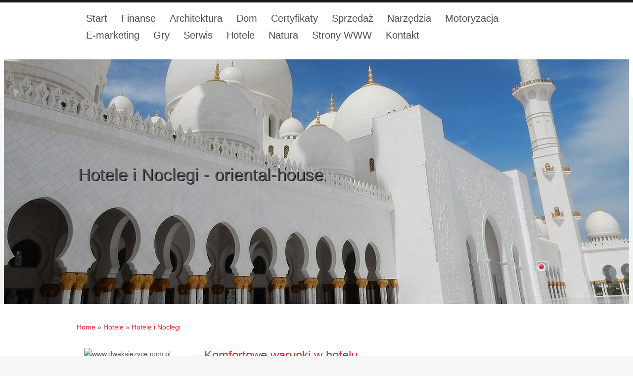

--- FILE ---
content_type: text/html; charset=utf8
request_url: http://www.oriental-house.pl/11/hotele/60/hotele-i-noclegi
body_size: 65474
content:
<!DOCTYPE html>
<html lang="en">
<head>
    <base href="http://www.oriental-house.pl">
    <meta name="google-site-verification" content="">
    <title>Hotele i Noclegi - oriental-house</title>
    <meta name="description" content="">
    <meta charset="utf-8">
	<meta name="viewport" content="width=device-width, initial-scale=1, maximum-scale=1">
    <meta http-equiv="X-UA-Compatible" content="IE=edge">
    <link rel="stylesheet" href="css/bootstrap.min.css">
    <link rel="stylesheet" href="css/reset.css" type="text/css" media="screen">
    <link rel="stylesheet" href="css/style.css" type="text/css" media="screen">  
	<link rel="stylesheet" href="css/zerogrid.css" type="text/css" media="all">
	<link rel="stylesheet" href="css/responsive.css" type="text/css" media="all">
    <link rel="stylesheet" href="css/custom.css">
    <script type="text/javascript" src="js/jquery-2.1.3.min.js"></script>       
    <script type="text/javascript" src="js/bootstrap.min.js"></script>    
    <script type="text/javascript" src="js/jquery.easing.1.3.js"></script>
	<script type="text/javascript" src="js/tms-0.3.js"></script>
	<script type="text/javascript" src="js/tms_presets.js"></script>
    <script type="text/javascript" src="js/easyTooltip.js"></script> 
    <script type="text/javascript" src="js/script.js"></script>
	<script type="text/javascript" src="js/css3-mediaqueries.js"></script>
	<!--[if lt IE 7]>
    <div style=' clear: both; text-align:center; position: relative;'>
        <a href="http://windows.microsoft.com/en-US/internet-explorer/products/ie/home?ocid=ie6_countdown_bannercode">
        	<img src="http://storage.ie6countdown.com/assets/100/images/banners/warning_bar_0000_us.jpg" border="0" height="42" width="820" alt="You are using an outdated browser. For a faster, safer browsing experience, upgrade for free today." />
        </a>
    </div>
	<![endif]-->
    <!--[if lt IE 9]>
   		<script type="text/javascript" src="js/html5.js"></script>
        <link rel="stylesheet" href="css/ie.css" type="text/css" media="screen">
	<![endif]-->
</head>
<body id="page1">
	<!--==============================header=================================-->
    <header>
    	<div class="main zerogrid">
        	<div class="prev-indent-bot2">
                <h1 class="logo">Hotele i Noclegi - oriental-house</h1>
                <nav class="navbar navbar-default">
                    <div class="navbar-header">
                        <button type="button" class="navbar-toggle" data-toggle="collapse" data-target="#bs-example-navbar-collapse-2">
                            <span class="sr-only">Rozwiń nawigację</span>
                            <span class="icon-bar"></span>
                            <span class="icon-bar"></span>
                            <span class="icon-bar"></span>
                        </button>  
                    </div>
                    <ul class="menu">
                        <li class="first"><a href="/"><span>Start</span></a></li><li class="dropdown item1"><a href="/1/finanse" title="Finanse"><span>Finanse</span></a><ul><li><a href="/1/finanse/1/biura-rachunkowe" title="Biura Rachunkowe"><span>Biura Rachunkowe</span></a></li><li><a href="/1/finanse/2/doradztwo" title="Doradztwo"><span>Doradztwo</span></a></li><li><a href="/1/finanse/3/drukarnie" title="Drukarnie"><span>Drukarnie</span></a></li><li><a href="/1/finanse/4/handel" title="Handel"><span>Handel</span></a></li><li><a href="/1/finanse/5/hurtownie" title="Hurtownie"><span>Hurtownie</span></a></li><li><a href="/1/finanse/6/kredyty-leasing" title="Kredyty, Leasing"><span>Kredyty, Leasing</span></a></li><li><a href="/1/finanse/10/ekologia" title="Ekologia"><span>Ekologia</span></a></li><li><a href="/1/finanse/72/banki-przelewy-waluty-kantory" title="Banki, Przelewy, Waluty, Kantory"><span>Banki, Przelewy, Waluty, Kantory</span></a></li></ul></li><li class="dropdown item2"><a href="/2/architektura" title="Architektura"><span>Architektura</span></a><ul><li><a href="/2/architektura/11/projektowanie" title="Projektowanie"><span>Projektowanie</span></a></li><li><a href="/2/architektura/12/remonty-elektryk-hydraulik" title="Remonty, Elektryk, Hydraulik"><span>Remonty, Elektryk, Hydraulik</span></a></li><li><a href="/2/architektura/13/materialy-budowlane" title="Materiały Budowlane"><span>Materiały Budowlane</span></a></li></ul></li><li class="dropdown item3"><a href="/3/dom" title="Dom"><span>Dom</span></a><ul><li><a href="/3/dom/14/drzwi-i-okna" title="Drzwi i Okna"><span>Drzwi i Okna</span></a></li><li><a href="/3/dom/15/klimatyzacja-i-wentylacja" title="Klimatyzacja i Wentylacja"><span>Klimatyzacja i Wentylacja</span></a></li><li><a href="/3/dom/16/nieruchomosci-dzialki" title="Nieruchomości, Działki"><span>Nieruchomości, Działki</span></a></li><li><a href="/3/dom/17/domy-mieszkania" title="Domy, Mieszkania"><span>Domy, Mieszkania</span></a></li></ul></li><li class="dropdown item4"><a href="/4/certyfikaty" title="Certyfikaty"><span>Certyfikaty</span></a><ul><li><a href="/4/certyfikaty/18/placowki-edukacyjne" title="Placówki Edukacyjne"><span>Placówki Edukacyjne</span></a></li><li><a href="/4/certyfikaty/19/kursy-jezykowe" title="Kursy Językowe"><span>Kursy Językowe</span></a></li><li><a href="/4/certyfikaty/21/kursy-i-szkolenia" title="Kursy i Szkolenia"><span>Kursy i Szkolenia</span></a></li><li><a href="/4/certyfikaty/22/tlumaczenia" title="Tłumaczenia"><span>Tłumaczenia</span></a></li></ul></li><li class="dropdown item5"><a href="/5/sprzedaz" title="Sprzedaż"><span>Sprzedaż</span></a><ul><li><a href="/5/sprzedaz/24/bizuteria" title="Biżuteria"><span>Biżuteria</span></a></li><li><a href="/5/sprzedaz/25/dla-dzieci" title="Dla Dzieci"><span>Dla Dzieci</span></a></li><li><a href="/5/sprzedaz/26/meble" title="Meble"><span>Meble</span></a></li><li><a href="/5/sprzedaz/27/wyposazenie-wnetrz" title="Wyposażenie Wnętrz"><span>Wyposażenie Wnętrz</span></a></li><li><a href="/5/sprzedaz/28/wyposazenie-lazienki" title="Wyposażenie Łazienki"><span>Wyposażenie Łazienki</span></a></li><li><a href="/5/sprzedaz/29/odziez" title="Odzież"><span>Odzież</span></a></li><li><a href="/5/sprzedaz/30/sport" title="Sport"><span>Sport</span></a></li><li><a href="/5/sprzedaz/31/elektronika-rtv-agd" title="Elektronika, RTV, AGD"><span>Elektronika, RTV, AGD</span></a></li><li><a href="/5/sprzedaz/32/art-dla-zwierzat" title="Art. Dla Zwierząt"><span>Art. Dla Zwierząt</span></a></li><li><a href="/5/sprzedaz/33/ogrod-rosliny" title="Ogród, Rośliny"><span>Ogród, Rośliny</span></a></li><li><a href="/5/sprzedaz/34/chemia" title="Chemia"><span>Chemia</span></a></li><li><a href="/5/sprzedaz/35/art-spozywcze" title="Art. Spożywcze"><span>Art. Spożywcze</span></a></li><li><a href="/5/sprzedaz/36/materialy-eksploatacyjne" title="Materiały Eksploatacyjne"><span>Materiały Eksploatacyjne</span></a></li><li><a href="/5/sprzedaz/71/inne-sklepy" title="Inne Sklepy"><span>Inne Sklepy</span></a></li></ul></li><li class="dropdown item6"><a href="/6/narzedzia" title="Narzędzia"><span>Narzędzia</span></a><ul><li><a href="/6/narzedzia/37/maszyny" title="Maszyny"><span>Maszyny</span></a></li><li><a href="/6/narzedzia/38/narzedzia" title="Narzędzia"><span>Narzędzia</span></a></li><li><a href="/6/narzedzia/39/przemysl-metalowy" title="Przemysł Metalowy"><span>Przemysł Metalowy</span></a></li></ul></li><li class="dropdown item7"><a href="/7/motoryzacja" title="Motoryzacja"><span>Motoryzacja</span></a><ul><li><a href="/7/motoryzacja/40/transport" title="Transport"><span>Transport</span></a></li><li><a href="/7/motoryzacja/41/czesci-samochodowe" title="Części Samochodowe"><span>Części Samochodowe</span></a></li><li><a href="/7/motoryzacja/42/wynajem" title="Wynajem"><span>Wynajem</span></a></li><li><a href="/7/motoryzacja/43/uslugi-motoryzacyjne" title="Usługi Motoryzacyjne"><span>Usługi Motoryzacyjne</span></a></li><li><a href="/7/motoryzacja/44/salony-komisy" title="Salony, Komisy"><span>Salony, Komisy</span></a></li></ul></li><li class="dropdown item8"><a href="/8/e-marketing" title="E-marketing"><span>E-marketing</span></a><ul><li><a href="/8/e-marketing/45/agencje-reklamowe" title="Agencje Reklamowe"><span>Agencje Reklamowe</span></a></li><li><a href="/8/e-marketing/46/materialy-reklamowe" title="Materiały Reklamowe"><span>Materiały Reklamowe</span></a></li><li><a href="/8/e-marketing/47/inne-agencje" title="Inne Agencje"><span>Inne Agencje</span></a></li></ul></li><li class="dropdown item9"><a href="/9/gry" title="Gry"><span>Gry</span></a><ul><li><a href="/9/gry/48/imprezy-integracyjne" title="Imprezy Integracyjne"><span>Imprezy Integracyjne</span></a></li><li><a href="/9/gry/49/hobby" title="Hobby"><span>Hobby</span></a></li><li><a href="/9/gry/50/zajecia-sportowe-i-rekreacyjne" title="Zajęcia Sportowe i Rekreacyjne"><span>Zajęcia Sportowe i Rekreacyjne</span></a></li></ul></li><li class="dropdown item10"><a href="/10/serwis" title="Serwis"><span>Serwis</span></a><ul><li><a href="/10/serwis/51/informatyczne" title="Informatyczne"><span>Informatyczne</span></a></li><li><a href="/10/serwis/52/restauracje-catering" title="Restauracje, Catering"><span>Restauracje, Catering</span></a></li><li><a href="/10/serwis/53/fotografia" title="Fotografia"><span>Fotografia</span></a></li><li><a href="/10/serwis/54/adwokaci-porady-prawne" title="Adwokaci, Porady Prawne"><span>Adwokaci, Porady Prawne</span></a></li><li><a href="/10/serwis/55/slub-i-wesele" title="Ślub i Wesele"><span>Ślub i Wesele</span></a></li><li><a href="/10/serwis/56/weterynaryjne-hodowla-zwierzat" title="Weterynaryjne, Hodowla Zwierząt"><span>Weterynaryjne, Hodowla Zwierząt</span></a></li><li><a href="/10/serwis/57/sprzatanie-porzadkowanie" title="Sprzątanie, Porządkowanie"><span>Sprzątanie, Porządkowanie</span></a></li><li><a href="/10/serwis/58/serwis" title="Serwis"><span>Serwis</span></a></li><li><a href="/10/serwis/59/opieka" title="Opieka"><span>Opieka</span></a></li><li><a href="/10/serwis/70/inne-uslugi" title="Inne Usługi"><span>Inne Usługi</span></a></li><li><a href="/10/serwis/73/kurier-przesylki" title="Kurier, Przesyłki"><span>Kurier, Przesyłki</span></a></li></ul></li><li class="dropdown item11"><a href="/11/hotele" title="Hotele"><span>Hotele</span></a><ul><li><a href="/11/hotele/60/hotele-i-noclegi" title="Hotele i Noclegi"><span>Hotele i Noclegi</span></a></li><li><a href="/11/hotele/61/podroze" title="Podróże"><span>Podróże</span></a></li><li><a href="/11/hotele/62/wypoczynek" title="Wypoczynek"><span>Wypoczynek</span></a></li></ul></li><li class="dropdown item12"><a href="/12/natura" title="Natura"><span>Natura</span></a><ul><li><a href="/12/natura/63/dietetyka-odchudzanie" title="Dietetyka, Odchudzanie"><span>Dietetyka, Odchudzanie</span></a></li><li><a href="/12/natura/64/kosmetyki" title="Kosmetyki"><span>Kosmetyki</span></a></li><li><a href="/12/natura/65/leczenie" title="Leczenie"><span>Leczenie</span></a></li><li><a href="/12/natura/66/salony-kosmetyczne" title="Salony Kosmetyczne"><span>Salony Kosmetyczne</span></a></li><li><a href="/12/natura/67/sprzet-medyczny" title="Sprzęt Medyczny"><span>Sprzęt Medyczny</span></a></li></ul></li><li class="dropdown item13"><a href="/14/strony-www" title="Strony WWW"><span>Strony WWW</span></a><ul><li><a href="/14/strony-www/68/oprogramowanie" title="Oprogramowanie"><span>Oprogramowanie</span></a></li></ul></li><li><a href="/0/kontakt">Kontakt</a></li>
                    </ul>
                </nav>
                <div class="clear"></div>
            </div>
        </div>
        <div class="slider-wrapper">
        	<div class="slider">
            	<ul class="items">
                	<li>
                    	<img src="images/slider-img1.jpg" alt="">
                        <div class="banner">
                            <h1>Hotele i Noclegi - oriental-house</h1>
                        </div>
                    </li>
                </ul>
            </div>
        </div>
    </header>
    
	<!--==============================content================================-->
    <section id="content">
        <div class="main zerogrid">
            <div class="row">
                <article class="col-full">
                    <div class="wrap-col">
                        <div id="breadcrumb"><a href="/">Home</a> &raquo; <a href="/11/hotele">Hotele</a> &raquo; <a href="/11/hotele/60/hotele-i-noclegi">Hotele i Noclegi</a></div>
                    </div>
                </article>
                <article class="col-full">
    <div class="wrap-col">
        <div class="articleList">
            <div class="col-xs-12 col-ms-3 col-sm-3 col-md-3 col-lg-3 image">
                <img class="img-thubnail" src="img_www/dwaksiezyce_com_pl.jpg" alt="www.dwaksiezyce.com.pl" />
                <div class="hr20"></div>
            </div>
            <div class="col-xs-12 col-ms-9 col-sm-9 col-md-9 col-lg-9 content">
                <div class="title"><h2><a href="http://www.oriental-house.pl/11/hotele/60/hotele-i-noclegi/811508/komfortowe-warunki-w-hotelu" title="Komfortowe warunki w hotelu">Komfortowe warunki w hotelu</a></h2></div>
                <div class="info">
                    <span>Dodane: 2021-01-21</span>
                    <span>::</span>
                    <span>Kategoria: Hotele / Hotele i Noclegi</span>
                </div>
                <div class="text">Nasz hotel posiada salę bankietową i restaurację, co jest idealnym rozwiązaniem na średniej wielkości wesele. Kazimierz Dolny, gdzie prowadzimy naszą działalność, to atrakcyjny rynek zarówno...</div>
                <div class="hr10"></div>
                <div class="text-right readmore">
                    
                        <a href="/11/hotele/60/hotele-i-noclegi/811508/komfortowe-warunki-w-hotelu" title="Komfortowe warunki w hotelu">Czytaj więcej &raquo;</a>
                    
                </div>
            </div>
            <div class="clr"></div>
        </div>
        <div class="hr50"></div>
    </div>
</article>


<article class="col-full">
    <div class="wrap-col">
        <div class="articleList">
            <div class="col-xs-12 col-ms-3 col-sm-3 col-md-3 col-lg-3 image">
                <img class="img-thubnail" src="img_www/none.jpg" alt="brak zdjęcia" />
                <div class="hr20"></div>
            </div>
            <div class="col-xs-12 col-ms-9 col-sm-9 col-md-9 col-lg-9 content">
                <div class="title">SPA na Kaszubach</div>
                <div class="info">
                    <span>Dodane: 2020-09-01</span>
                    <span>::</span>
                    <span>Kategoria: Hotele / Hotele i Noclegi</span>
                </div>
                <div class="text">Zapraszamy Was do tego, aby wynająć najpiękniejsze apartamenty na Kaszubach. Jeżeli ktoś szuka cichego i spokojnego miejsca, gdzie będzie mógł spędzić wolny czas oraz się...</div>
                <div class="hr10"></div>
                <div class="text-right readmore">
                    
                        <a href="/11/hotele/60/hotele-i-noclegi/768619/spa-na-kaszubach" title="SPA na Kaszubach">Czytaj więcej &raquo;</a>
                    
                </div>
            </div>
            <div class="clr"></div>
        </div>
        <div class="hr50"></div>
    </div>
</article>


<article class="col-full">
    <div class="wrap-col">
        <div class="articleList">
            <div class="col-xs-12 col-ms-3 col-sm-3 col-md-3 col-lg-3 image">
                <img class="img-thubnail" src="img_www/none.jpg" alt="brak zdjęcia" />
                <div class="hr20"></div>
            </div>
            <div class="col-xs-12 col-ms-9 col-sm-9 col-md-9 col-lg-9 content">
                <div class="title">Zatrzymajmy się we Wrocławiu</div>
                <div class="info">
                    <span>Dodane: 2020-03-10</span>
                    <span>::</span>
                    <span>Kategoria: Hotele / Hotele i Noclegi</span>
                </div>
                <div class="text">Na pewno podczas tegorocznych wakacji chcielibyśmy porządnie odpocząć i zapomnieć o wszelkim stresie i lęku. W takim razie potrzebujemy miejsce, które oferuje noclegi. Wrocław Śródmieście...</div>
                <div class="hr10"></div>
                <div class="text-right readmore">
                    
                        <a href="/11/hotele/60/hotele-i-noclegi/748990/zatrzymajmy-sie-we-wroclawiu" title="Zatrzymajmy się we Wrocławiu">Czytaj więcej &raquo;</a>
                    
                </div>
            </div>
            <div class="clr"></div>
        </div>
        <div class="hr50"></div>
    </div>
</article>


<article class="col-full">
    <div class="wrap-col">
        <div class="articleList">
            <div class="col-xs-12 col-ms-3 col-sm-3 col-md-3 col-lg-3 image">
                <img class="img-thubnail" src="img_www/aparthotelzyrardow_pl.jpg" alt="www.aparthotelzyrardow.pl" />
                <div class="hr20"></div>
            </div>
            <div class="col-xs-12 col-ms-9 col-sm-9 col-md-9 col-lg-9 content">
                <div class="title"><h2><a href="http://www.oriental-house.pl/11/hotele/60/hotele-i-noclegi/748665/najlepsza-konferencja-pod-sloncem" title="Najlepsza konferencja pod słońcem">Najlepsza konferencja pod słońcem</a></h2></div>
                <div class="info">
                    <span>Dodane: 2020-03-10</span>
                    <span>::</span>
                    <span>Kategoria: Hotele / Hotele i Noclegi</span>
                </div>
                <div class="text">Może jednak powinniśmy załatwić dla siebie te sale konferencyjne. Mazowieckie to województwo, gdzie je znajdziemy. Już od tak dawna planowaliśmy urządzenie naprawdę dobrego spotkania, podczas...</div>
                <div class="hr10"></div>
                <div class="text-right readmore">
                    
                        <a href="/11/hotele/60/hotele-i-noclegi/748665/najlepsza-konferencja-pod-sloncem" title="Najlepsza konferencja pod słońcem">Czytaj więcej &raquo;</a>
                    
                </div>
            </div>
            <div class="clr"></div>
        </div>
        <div class="hr50"></div>
    </div>
</article>


<article class="col-full">
    <div class="wrap-col">
        <div class="articleList">
            <div class="col-xs-12 col-ms-3 col-sm-3 col-md-3 col-lg-3 image">
                <img class="img-thubnail" src="img_www/sanatoriumdedal_pl.jpg" alt="sanatoriumdedal.pl" />
                <div class="hr20"></div>
            </div>
            <div class="col-xs-12 col-ms-9 col-sm-9 col-md-9 col-lg-9 content">
                <div class="title"><h2><a href="http://www.oriental-house.pl/11/hotele/60/hotele-i-noclegi/748983/wspanialy-odpoczynek-w-sanatorium" title="Wspaniały odpoczynek w sanatorium">Wspaniały odpoczynek w sanatorium</a></h2></div>
                <div class="info">
                    <span>Dodane: 2020-03-06</span>
                    <span>::</span>
                    <span>Kategoria: Hotele / Hotele i Noclegi</span>
                </div>
                <div class="text">Jeśli szukamy odpowiedniego miejsca na odpoczynek i zabiegi, to sanatorium Polańczyk będzie naprawdę strzałek w dziesiątkę. Nie znajdziemy nigdzie niczego lepszego od niego. O tym...</div>
                <div class="hr10"></div>
                <div class="text-right readmore">
                    
                        <a href="/11/hotele/60/hotele-i-noclegi/748983/wspanialy-odpoczynek-w-sanatorium" title="Wspaniały odpoczynek w sanatorium">Czytaj więcej &raquo;</a>
                    
                </div>
            </div>
            <div class="clr"></div>
        </div>
        <div class="hr50"></div>
    </div>
</article>


<article class="col-full">
    <div class="wrap-col">
        <div class="articleList">
            <div class="col-xs-12 col-ms-3 col-sm-3 col-md-3 col-lg-3 image">
                <img class="img-thubnail" src="img_www/koscierzynahotel_pl.jpg" alt="www.koscierzynahotel.pl" />
                <div class="hr20"></div>
            </div>
            <div class="col-xs-12 col-ms-9 col-sm-9 col-md-9 col-lg-9 content">
                <div class="title"><h2><a href="http://www.oriental-house.pl/11/hotele/60/hotele-i-noclegi/747828/najlepsza-restauracja-dla-kazdego" title="Najlepsza restauracja dla każdego">Najlepsza restauracja dla każdego</a></h2></div>
                <div class="info">
                    <span>Dodane: 2020-03-04</span>
                    <span>::</span>
                    <span>Kategoria: Hotele / Hotele i Noclegi</span>
                </div>
                <div class="text">Hotel, restauracja Gryf to zdecydowanie najlepsze miejsce na wypoczynek dla każdego. Oferuje wysokiej klasy pokoje z dobrym wyżywieniem i z idealnym podejściem do każdego klienta....</div>
                <div class="hr10"></div>
                <div class="text-right readmore">
                    
                        <a href="/11/hotele/60/hotele-i-noclegi/747828/najlepsza-restauracja-dla-kazdego" title="Najlepsza restauracja dla każdego">Czytaj więcej &raquo;</a>
                    
                </div>
            </div>
            <div class="clr"></div>
        </div>
        <div class="hr50"></div>
    </div>
</article>


<article class="col-full">
    <div class="wrap-col">
        <div class="articleList">
            <div class="col-xs-12 col-ms-3 col-sm-3 col-md-3 col-lg-3 image">
                <img class="img-thubnail" src="img_www/none.jpg" alt="brak zdjęcia" />
                <div class="hr20"></div>
            </div>
            <div class="col-xs-12 col-ms-9 col-sm-9 col-md-9 col-lg-9 content">
                <div class="title">Cheap hostel in Krakow</div>
                <div class="info">
                    <span>Dodane: 2019-07-29</span>
                    <span>::</span>
                    <span>Kategoria: Hotele / Hotele i Noclegi</span>
                </div>
                <div class="text">Krakow is a wonderful Polish city, visited every year by a huge number of tourists. It is difficult to be surprised because this historic city...</div>
                <div class="hr10"></div>
                <div class="text-right readmore">
                    
                        <a href="/11/hotele/60/hotele-i-noclegi/687635/cheap-hostel-in-krakow" title="Cheap hostel in Krakow">Czytaj więcej &raquo;</a>
                    
                </div>
            </div>
            <div class="clr"></div>
        </div>
        <div class="hr50"></div>
    </div>
</article>


<article class="col-full">
    <div class="wrap-col">
        <div class="articleList">
            <div class="col-xs-12 col-ms-3 col-sm-3 col-md-3 col-lg-3 image">
                <img class="img-thubnail" src="img_www/none.jpg" alt="brak zdjęcia" />
                <div class="hr20"></div>
            </div>
            <div class="col-xs-12 col-ms-9 col-sm-9 col-md-9 col-lg-9 content">
                <div class="title">Dobre ceny noclegów</div>
                <div class="info">
                    <span>Dodane: 2019-07-11</span>
                    <span>::</span>
                    <span>Kategoria: Hotele / Hotele i Noclegi</span>
                </div>
                <div class="text">Wśród nadmorskich kurortów jednym z najbardziej popularnych w Polsce jest Sopot. Tanie noclegi w sezonie są trudne do znalezienia, ale nasz obiekt jest w tym...</div>
                <div class="hr10"></div>
                <div class="text-right readmore">
                    
                        <a href="/11/hotele/60/hotele-i-noclegi/682616/dobre-ceny-noclegow" title="Dobre ceny noclegów">Czytaj więcej &raquo;</a>
                    
                </div>
            </div>
            <div class="clr"></div>
        </div>
        <div class="hr50"></div>
    </div>
</article>


<article class="col-full">
    <div class="wrap-col">
        <div class="articleList">
            <div class="col-xs-12 col-ms-3 col-sm-3 col-md-3 col-lg-3 image">
                <img class="img-thubnail" src="img_www/none.jpg" alt="brak zdjęcia" />
                <div class="hr20"></div>
            </div>
            <div class="col-xs-12 col-ms-9 col-sm-9 col-md-9 col-lg-9 content">
                <div class="title">Komfortowe noclegi w twoim mieście.</div>
                <div class="info">
                    <span>Dodane: 2019-07-10</span>
                    <span>::</span>
                    <span>Kategoria: Hotele / Hotele i Noclegi</span>
                </div>
                <div class="text">Zbliża się sezon urlopowy. To czas, kiedy nasze rejony przeżywają największe oblężenie jeśli chodzi o turystów. Polskie morze, pomimo zmiennej aury pogodowej, jak również ...</div>
                <div class="hr10"></div>
                <div class="text-right readmore">
                    
                        <a href="/11/hotele/60/hotele-i-noclegi/682599/komfortowe-noclegi-w-twoim-miescie-" title="Komfortowe noclegi w twoim mieście.">Czytaj więcej &raquo;</a>
                    
                </div>
            </div>
            <div class="clr"></div>
        </div>
        <div class="hr50"></div>
    </div>
</article>


<article class="col-full">
    <div class="wrap-col">
        <div class="articleList">
            <div class="col-xs-12 col-ms-3 col-sm-3 col-md-3 col-lg-3 image">
                <img class="img-thubnail" src="img_www/port21_com_pl.jpg" alt="port21.com.pl" />
                <div class="hr20"></div>
            </div>
            <div class="col-xs-12 col-ms-9 col-sm-9 col-md-9 col-lg-9 content">
                <div class="title"><h2><a href="http://www.oriental-house.pl/11/hotele/60/hotele-i-noclegi/673625/jaki-hotel-dla-seniora-" title="Jaki hotel dla seniora?">Jaki hotel dla seniora?</a></h2></div>
                <div class="info">
                    <span>Dodane: 2019-06-10</span>
                    <span>::</span>
                    <span>Kategoria: Hotele / Hotele i Noclegi</span>
                </div>
                <div class="text">Podróżowanie to przyjemność dla każdego - nie tylko rodzin z dziećmi czy par, ale również osób starszych. Jesień życia to znakomity moment na poznawanie świata,...</div>
                <div class="hr10"></div>
                <div class="text-right readmore">
                    
                        <a href="/11/hotele/60/hotele-i-noclegi/673625/jaki-hotel-dla-seniora-" title="Jaki hotel dla seniora?">Czytaj więcej &raquo;</a>
                    
                </div>
            </div>
            <div class="clr"></div>
        </div>
        <div class="hr50"></div>
    </div>
</article>


<article class="col-full">
    <div class="wrap-col">
        <div class="articleList">
            <div class="col-xs-12 col-ms-3 col-sm-3 col-md-3 col-lg-3 image">
                <img class="img-thubnail" src="img_www/none.jpg" alt="brak zdjęcia" />
                <div class="hr20"></div>
            </div>
            <div class="col-xs-12 col-ms-9 col-sm-9 col-md-9 col-lg-9 content">
                <div class="title">Góry dla każdego</div>
                <div class="info">
                    <span>Dodane: 2019-05-21</span>
                    <span>::</span>
                    <span>Kategoria: Hotele / Hotele i Noclegi</span>
                </div>
                <div class="text">Bełchatów - dom wypoczynkowy w górach to miejsce, gdzie każdy z Was się odnajdzie. Zapraszamy osoby samotne, seniorów korzystających z wolnego czasu, rodziny z dziećmi...</div>
                <div class="hr10"></div>
                <div class="text-right readmore">
                    
                        <a href="/11/hotele/60/hotele-i-noclegi/665704/gory-dla-kazdego" title="Góry dla każdego">Czytaj więcej &raquo;</a>
                    
                </div>
            </div>
            <div class="clr"></div>
        </div>
        <div class="hr50"></div>
    </div>
</article>


<article class="col-full">
    <div class="wrap-col">
        <div class="articleList">
            <div class="col-xs-12 col-ms-3 col-sm-3 col-md-3 col-lg-3 image">
                <img class="img-thubnail" src="img_www/none.jpg" alt="brak zdjęcia" />
                <div class="hr20"></div>
            </div>
            <div class="col-xs-12 col-ms-9 col-sm-9 col-md-9 col-lg-9 content">
                <div class="title">Wypoczynek nad pięknym jeziorem</div>
                <div class="info">
                    <span>Dodane: 2019-05-21</span>
                    <span>::</span>
                    <span>Kategoria: Hotele / Hotele i Noclegi</span>
                </div>
                <div class="text">Zapraszamy Was na wakacje do naszego resortu, gdzie możecie spędzić cudowne chwile. Resort Niegocin ma dla Was bogatą bazę noclegową, do której należy cudowny apartament....</div>
                <div class="hr10"></div>
                <div class="text-right readmore">
                    
                        <a href="/11/hotele/60/hotele-i-noclegi/666731/wypoczynek-nad-pieknym-jeziorem" title="Wypoczynek nad pięknym jeziorem">Czytaj więcej &raquo;</a>
                    
                </div>
            </div>
            <div class="clr"></div>
        </div>
        <div class="hr50"></div>
    </div>
</article>


<article class="col-full">
    <div class="wrap-col">
        <div class="articleList">
            <div class="col-xs-12 col-ms-3 col-sm-3 col-md-3 col-lg-3 image">
                <img class="img-thubnail" src="img_www/none.jpg" alt="brak zdjęcia" />
                <div class="hr20"></div>
            </div>
            <div class="col-xs-12 col-ms-9 col-sm-9 col-md-9 col-lg-9 content">
                <div class="title">Wczasy nad morzem dla całej rodziny</div>
                <div class="info">
                    <span>Dodane: 2019-05-14</span>
                    <span>::</span>
                    <span>Kategoria: Hotele / Hotele i Noclegi</span>
                </div>
                <div class="text">Pierwszym pomysłem, który pojawia się w rodzinach w momencie nadejścia lata, są wczasy nad morzem. Warto przygotować się do takiego wyjazdu wcześniej. Lato to gorący...</div>
                <div class="hr10"></div>
                <div class="text-right readmore">
                    
                        <a href="/11/hotele/60/hotele-i-noclegi/666750/wczasy-nad-morzem-dla-calej-rodziny" title="Wczasy nad morzem dla całej rodziny">Czytaj więcej &raquo;</a>
                    
                </div>
            </div>
            <div class="clr"></div>
        </div>
        <div class="hr50"></div>
    </div>
</article>


<article class="col-full">
    <div class="wrap-col">
        <div class="articleList">
            <div class="col-xs-12 col-ms-3 col-sm-3 col-md-3 col-lg-3 image">
                <img class="img-thubnail" src="img_www/none.jpg" alt="brak zdjęcia" />
                <div class="hr20"></div>
            </div>
            <div class="col-xs-12 col-ms-9 col-sm-9 col-md-9 col-lg-9 content">
                <div class="title">Odpoczynek na łonie natury</div>
                <div class="info">
                    <span>Dodane: 2019-05-14</span>
                    <span>::</span>
                    <span>Kategoria: Hotele / Hotele i Noclegi</span>
                </div>
                <div class="text">Nasz ośrodek wypoczynkowy nad jeziorem jest wspaniałą propozycją dla każdego, kto ceni sobie wyśmienity relaks. U nas można odpocząć, ale też aktywnie spędzić czas. Proponujemy...</div>
                <div class="hr10"></div>
                <div class="text-right readmore">
                    
                        <a href="/11/hotele/60/hotele-i-noclegi/665655/odpoczynek-na-lonie-natury" title="Odpoczynek na łonie natury">Czytaj więcej &raquo;</a>
                    
                </div>
            </div>
            <div class="clr"></div>
        </div>
        <div class="hr50"></div>
    </div>
</article>


<article class="col-full">
    <div class="wrap-col">
        <div class="articleList">
            <div class="col-xs-12 col-ms-3 col-sm-3 col-md-3 col-lg-3 image">
                <img class="img-thubnail" src="img_www/aparthotelzyrardow_pl.jpg" alt="www.aparthotelzyrardow.pl" />
                <div class="hr20"></div>
            </div>
            <div class="col-xs-12 col-ms-9 col-sm-9 col-md-9 col-lg-9 content">
                <div class="title"><h2><a href="http://www.oriental-house.pl/11/hotele/60/hotele-i-noclegi/631627/gdzie-zorganizowac-spotkanie-biznesowe-" title="Gdzie zorganizować spotkanie biznesowe?">Gdzie zorganizować spotkanie biznesowe?</a></h2></div>
                <div class="info">
                    <span>Dodane: 2019-01-25</span>
                    <span>::</span>
                    <span>Kategoria: Hotele / Hotele i Noclegi</span>
                </div>
                <div class="text">

Przedsiębiorcy dla swoich pracowników bardzo często organizują spotkanie biznesowe. Zazwyczaj na takich spotkaniach omawiane są postępy projektów, które już zostały zrealizowane albo też omawiane błędy,...</div>
                <div class="hr10"></div>
                <div class="text-right readmore">
                    
                        <a href="/11/hotele/60/hotele-i-noclegi/631627/gdzie-zorganizowac-spotkanie-biznesowe-" title="Gdzie zorganizować spotkanie biznesowe?">Czytaj więcej &raquo;</a>
                    
                </div>
            </div>
            <div class="clr"></div>
        </div>
        <div class="hr50"></div>
    </div>
</article>


<article class="col-full">
    <div class="wrap-col">
        <div class="articleList">
            <div class="col-xs-12 col-ms-3 col-sm-3 col-md-3 col-lg-3 image">
                <img class="img-thubnail" src="img_www/none.jpg" alt="brak zdjęcia" />
                <div class="hr20"></div>
            </div>
            <div class="col-xs-12 col-ms-9 col-sm-9 col-md-9 col-lg-9 content">
                <div class="title">Hotel gwarantujący wypoczynek jakiego jeszcze nie zaznałeś</div>
                <div class="info">
                    <span>Dodane: 2018-11-07</span>
                    <span>::</span>
                    <span>Kategoria: Hotele / Hotele i Noclegi</span>
                </div>
                <div class="text">Po długoterminowym, codziennym wczesnym wstawianiu, ogromnym zaangażowaniu w pracę należą Ci się wakacje. Ciało jak i umysł potrzebują regeneracji, by znów móc dać z siebie...</div>
                <div class="hr10"></div>
                <div class="text-right readmore">
                    
                        <a href="/11/hotele/60/hotele-i-noclegi/609806/hotel-gwarantujacy-wypoczynek-jakiego-jeszcze-nie-zaznales" title="Hotel gwarantujący wypoczynek jakiego jeszcze nie zaznałeś">Czytaj więcej &raquo;</a>
                    
                </div>
            </div>
            <div class="clr"></div>
        </div>
        <div class="hr50"></div>
    </div>
</article>


<article class="col-full">
    <div class="wrap-col">
        <div class="articleList">
            <div class="col-xs-12 col-ms-3 col-sm-3 col-md-3 col-lg-3 image">
                <img class="img-thubnail" src="img_www/none.jpg" alt="brak zdjęcia" />
                <div class="hr20"></div>
            </div>
            <div class="col-xs-12 col-ms-9 col-sm-9 col-md-9 col-lg-9 content">
                <div class="title">Gdzie zorganizować dobrą imprezę firmową?</div>
                <div class="info">
                    <span>Dodane: 2018-10-08</span>
                    <span>::</span>
                    <span>Kategoria: Hotele / Hotele i Noclegi</span>
                </div>
                <div class="text">

W Polsce mamy wiele bardzo ciekawych miejsce, gdzie możemy zorganizować różnego rodzaju imprezy firmowe. Przedsiębiorcy bardzo często wykorzystują lokalne miejsca na imprezy firmowe lub też...</div>
                <div class="hr10"></div>
                <div class="text-right readmore">
                    
                        <a href="/11/hotele/60/hotele-i-noclegi/596284/gdzie-zorganizowac-dobra-impreze-firmowa-" title="Gdzie zorganizować dobrą imprezę firmową?">Czytaj więcej &raquo;</a>
                    
                </div>
            </div>
            <div class="clr"></div>
        </div>
        <div class="hr50"></div>
    </div>
</article>


<article class="col-full">
    <div class="wrap-col">
        <div class="articleList">
            <div class="col-xs-12 col-ms-3 col-sm-3 col-md-3 col-lg-3 image">
                <img class="img-thubnail" src="img_www/none.jpg" alt="brak zdjęcia" />
                <div class="hr20"></div>
            </div>
            <div class="col-xs-12 col-ms-9 col-sm-9 col-md-9 col-lg-9 content">
                <div class="title">Czy w Łódzkim znajdziemy dobre SPA?</div>
                <div class="info">
                    <span>Dodane: 2018-10-05</span>
                    <span>::</span>
                    <span>Kategoria: Hotele / Hotele i Noclegi</span>
                </div>
                <div class="text">

Wiele osób, które szuka odpoczynku, zastanawia się nad tym, gdzie znaleźć wysokiej jakości SPA. Łódzkie jest regionem, które posiada wiele obiektów wypoczynkowych, w których możemy...</div>
                <div class="hr10"></div>
                <div class="text-right readmore">
                    
                        <a href="/11/hotele/60/hotele-i-noclegi/596351/czy-w-lodzkim-znajdziemy-dobre-spa-" title="Czy w Łódzkim znajdziemy dobre SPA?">Czytaj więcej &raquo;</a>
                    
                </div>
            </div>
            <div class="clr"></div>
        </div>
        <div class="hr50"></div>
    </div>
</article>


<article class="col-full">
    <div class="wrap-col">
        <div class="articleList">
            <div class="col-xs-12 col-ms-3 col-sm-3 col-md-3 col-lg-3 image">
                <img class="img-thubnail" src="img_www/none.jpg" alt="brak zdjęcia" />
                <div class="hr20"></div>
            </div>
            <div class="col-xs-12 col-ms-9 col-sm-9 col-md-9 col-lg-9 content">
                <div class="title">Najlepszy wypoczynek z przyjaciółmi lub rodziną!</div>
                <div class="info">
                    <span>Dodane: 2018-05-29</span>
                    <span>::</span>
                    <span>Kategoria: Hotele / Hotele i Noclegi</span>
                </div>
                <div class="text">Sezon wakacyjny powinien być okresem relaksu i komfortowego wypoczynku. DLatego już teraz, aby uniknąć stresu związanego z poszukiwaniem ofert w ostatniej chwili, zarezerwuj najlepsze, najbardziej...</div>
                <div class="hr10"></div>
                <div class="text-right readmore">
                    
                        <a href="/11/hotele/60/hotele-i-noclegi/545689/najlepszy-wypoczynek-z-przyjaciolmi-lub-rodzina-" title="Najlepszy wypoczynek z przyjaciółmi lub rodziną!">Czytaj więcej &raquo;</a>
                    
                </div>
            </div>
            <div class="clr"></div>
        </div>
        <div class="hr50"></div>
    </div>
</article>


<article class="col-full">
    <div class="wrap-col">
        <div class="articleList">
            <div class="col-xs-12 col-ms-3 col-sm-3 col-md-3 col-lg-3 image">
                <img class="img-thubnail" src="img_www/none.jpg" alt="brak zdjęcia" />
                <div class="hr20"></div>
            </div>
            <div class="col-xs-12 col-ms-9 col-sm-9 col-md-9 col-lg-9 content">
                <div class="title">Dobre miejsce dla turystów i nie tylko! Sprawdź!</div>
                <div class="info">
                    <span>Dodane: 2018-02-28</span>
                    <span>::</span>
                    <span>Kategoria: Hotele / Hotele i Noclegi</span>
                </div>
                <div class="text">Planujesz szkolną wycieczkę podczas zimowych ferii do miasta jakim jest Kraków? Noclegi. Centrum. Tanio zamówisz u nas doskonałe miejsca na nocleg które proponuje hostel. Od...</div>
                <div class="hr10"></div>
                <div class="text-right readmore">
                    
                        <a href="/11/hotele/60/hotele-i-noclegi/506043/dobre-miejsce-dla-turystow-i-nie-tylko-sprawdz-" title="Dobre miejsce dla turystów i nie tylko! Sprawdź!">Czytaj więcej &raquo;</a>
                    
                </div>
            </div>
            <div class="clr"></div>
        </div>
        <div class="hr50"></div>
    </div>
</article>


<article class="col-full">
    <div class="wrap-col">
        <div class="articleList">
            <div class="col-xs-12 col-ms-3 col-sm-3 col-md-3 col-lg-3 image">
                <img class="img-thubnail" src="img_www/none.jpg" alt="brak zdjęcia" />
                <div class="hr20"></div>
            </div>
            <div class="col-xs-12 col-ms-9 col-sm-9 col-md-9 col-lg-9 content">
                <div class="title">Gdzie można wynająć salę bankietową.</div>
                <div class="info">
                    <span>Dodane: 2018-01-10</span>
                    <span>::</span>
                    <span>Kategoria: Hotele / Hotele i Noclegi</span>
                </div>
                <div class="text">Spotkanie biznesowe czy też konferencja wymagają od nas odpowiedniego przygotowania. Dlatego też na początku szukamy odpowiedniego miejsca, w którym moglibyśmy przeprowadzić taką konferencję. Sala bankietowa...</div>
                <div class="hr10"></div>
                <div class="text-right readmore">
                    
                        <a href="/11/hotele/60/hotele-i-noclegi/487448/gdzie-mozna-wynajac-sale-bankietowa-" title="Gdzie można wynająć salę bankietową.">Czytaj więcej &raquo;</a>
                    
                </div>
            </div>
            <div class="clr"></div>
        </div>
        <div class="hr50"></div>
    </div>
</article>


<article class="col-full">
    <div class="wrap-col">
        <div class="articleList">
            <div class="col-xs-12 col-ms-3 col-sm-3 col-md-3 col-lg-3 image">
                <img class="img-thubnail" src="img_www/hotelskalite_pl.jpg" alt="www.hotelskalite.pl" />
                <div class="hr20"></div>
            </div>
            <div class="col-xs-12 col-ms-9 col-sm-9 col-md-9 col-lg-9 content">
                <div class="title"><h2><a href="http://www.oriental-house.pl/11/hotele/60/hotele-i-noclegi/456311/hotel-z-doskonala-baza-spa-oraz-wellness" title="Hotel z doskonałą bazą spa oraz wellness">Hotel z doskonałą bazą spa oraz wellness</a></h2></div>
                <div class="info">
                    <span>Dodane: 2017-09-29</span>
                    <span>::</span>
                    <span>Kategoria: Hotele / Hotele i Noclegi</span>
                </div>
                <div class="text">Kto nie lubi spa? Dzięki kilkudniowemu pobytowi w profesjonalnym ośrodku spa oraz wellness każda osoba ma możliwość naładowania baterii, oraz odpoczęcia od codzienności, oraz wszelkich...</div>
                <div class="hr10"></div>
                <div class="text-right readmore">
                    
                        <a href="/11/hotele/60/hotele-i-noclegi/456311/hotel-z-doskonala-baza-spa-oraz-wellness" title="Hotel z doskonałą bazą spa oraz wellness">Czytaj więcej &raquo;</a>
                    
                </div>
            </div>
            <div class="clr"></div>
        </div>
        <div class="hr50"></div>
    </div>
</article>


<article class="col-full">
    <div class="wrap-col">
        <div class="articleList">
            <div class="col-xs-12 col-ms-3 col-sm-3 col-md-3 col-lg-3 image">
                <img class="img-thubnail" src="img_www/none.jpg" alt="brak zdjęcia" />
                <div class="hr20"></div>
            </div>
            <div class="col-xs-12 col-ms-9 col-sm-9 col-md-9 col-lg-9 content">
                <div class="title">Domy z bali do wynajęcia, dla każdego!</div>
                <div class="info">
                    <span>Dodane: 2017-05-12</span>
                    <span>::</span>
                    <span>Kategoria: Hotele / Hotele i Noclegi</span>
                </div>
                <div class="text">Warunki atmosferyczne w górach nie są najlepsze, jednakże sytuacja ma się poprawiać z dnia na dzień dlatego, jeżeli planujemy wyjazd w góry, to powinniśmy się...</div>
                <div class="hr10"></div>
                <div class="text-right readmore">
                    
                        <a href="/11/hotele/60/hotele-i-noclegi/410438/domy-z-bali-do-wynajecia-dla-kazdego-" title="Domy z bali do wynajęcia, dla każdego!">Czytaj więcej &raquo;</a>
                    
                </div>
            </div>
            <div class="clr"></div>
        </div>
        <div class="hr50"></div>
    </div>
</article>


<article class="col-full">
    <div class="wrap-col">
        <div class="articleList">
            <div class="col-xs-12 col-ms-3 col-sm-3 col-md-3 col-lg-3 image">
                <img class="img-thubnail" src="img_www/none.jpg" alt="brak zdjęcia" />
                <div class="hr20"></div>
            </div>
            <div class="col-xs-12 col-ms-9 col-sm-9 col-md-9 col-lg-9 content">
                <div class="title">Organizacja spotkań biznesowych dla przedsiębiorców i osób prywatnych.</div>
                <div class="info">
                    <span>Dodane: 2017-01-30</span>
                    <span>::</span>
                    <span>Kategoria: Hotele / Hotele i Noclegi</span>
                </div>
                <div class="text">Nie wiesz, w którym mieście można znaleźć dobrą firmę, która posiada wysokiej jakości obiekt hotelowy, w którym możliwa jest organizacja spotkań biznesowych? Kiedy poszukujesz świetnego...</div>
                <div class="hr10"></div>
                <div class="text-right readmore">
                    
                        <a href="/11/hotele/60/hotele-i-noclegi/370948/organizacja-spotkan-biznesowych-dla-przedsiebiorcow-i-osob-prywatnych-" title="Organizacja spotkań biznesowych dla przedsiębiorców i osób prywatnych.">Czytaj więcej &raquo;</a>
                    
                </div>
            </div>
            <div class="clr"></div>
        </div>
        <div class="hr50"></div>
    </div>
</article>


<article class="col-full">
    <div class="wrap-col">
        <div class="articleList">
            <div class="col-xs-12 col-ms-3 col-sm-3 col-md-3 col-lg-3 image">
                <img class="img-thubnail" src="img_www/zakopaneapartamenty24_eu.jpg" alt="www.zakopaneapartamenty24.eu" />
                <div class="hr20"></div>
            </div>
            <div class="col-xs-12 col-ms-9 col-sm-9 col-md-9 col-lg-9 content">
                <div class="title"><h2><a href="http://www.oriental-house.pl/11/hotele/60/hotele-i-noclegi/375109/atrakcyjne-noclegi-w-centrum-zakopanego-" title="Atrakcyjne noclegi w centrum Zakopanego.">Atrakcyjne noclegi w centrum Zakopanego.</a></h2></div>
                <div class="info">
                    <span>Dodane: 2017-01-19</span>
                    <span>::</span>
                    <span>Kategoria: Hotele / Hotele i Noclegi</span>
                </div>
                <div class="text">Piękne w czasie zimy miast, tak chętnie nie tylko w tym okresie odwiedzane przez turystów - Zakopane - przyciąga tłumy nie tylko sportami zimowymi czy...</div>
                <div class="hr10"></div>
                <div class="text-right readmore">
                    
                        <a href="/11/hotele/60/hotele-i-noclegi/375109/atrakcyjne-noclegi-w-centrum-zakopanego-" title="Atrakcyjne noclegi w centrum Zakopanego.">Czytaj więcej &raquo;</a>
                    
                </div>
            </div>
            <div class="clr"></div>
        </div>
        <div class="hr50"></div>
    </div>
</article>


<article class="col-full">
    <div class="wrap-col">
        <div class="articleList">
            <div class="col-xs-12 col-ms-3 col-sm-3 col-md-3 col-lg-3 image">
                <img class="img-thubnail" src="img_www/none.jpg" alt="brak zdjęcia" />
                <div class="hr20"></div>
            </div>
            <div class="col-xs-12 col-ms-9 col-sm-9 col-md-9 col-lg-9 content">
                <div class="title">Hotele konferencyjne na szkolenia. Okolice Warszawy</div>
                <div class="info">
                    <span>Dodane: 2017-01-18</span>
                    <span>::</span>
                    <span>Kategoria: Hotele / Hotele i Noclegi</span>
                </div>
                <div class="text">Nie wiesz, w którym mieście można znaleźć dobrą firmę, która posiada hotele konferencyjne? Okolice Warszawy to główny region, z którego wielu przedsiębiorców decyduje się na...</div>
                <div class="hr10"></div>
                <div class="text-right readmore">
                    
                        <a href="/11/hotele/60/hotele-i-noclegi/371934/hotele-konferencyjne-na-szkolenia-okolice-warszawy" title="Hotele konferencyjne na szkolenia. Okolice Warszawy">Czytaj więcej &raquo;</a>
                    
                </div>
            </div>
            <div class="clr"></div>
        </div>
        <div class="hr50"></div>
    </div>
</article>


<article class="col-full">
    <div class="wrap-col">
        <div class="articleList">
            <div class="col-xs-12 col-ms-3 col-sm-3 col-md-3 col-lg-3 image">
                <img class="img-thubnail" src="img_www/hotelstyl70_pl.jpg" alt="www.hotelstyl70.pl" />
                <div class="hr20"></div>
            </div>
            <div class="col-xs-12 col-ms-9 col-sm-9 col-md-9 col-lg-9 content">
                <div class="title"><h2><a href="http://www.oriental-house.pl/11/hotele/60/hotele-i-noclegi/374671/wynajem-przestronnej-sali-konferencyjnej-dla-gosci-biznesowych" title="Wynajem przestronnej sali konferencyjnej dla gości biznesowych">Wynajem przestronnej sali konferencyjnej dla gości biznesowych</a></h2></div>
                <div class="info">
                    <span>Dodane: 2017-01-18</span>
                    <span>::</span>
                    <span>Kategoria: Hotele / Hotele i Noclegi</span>
                </div>
                <div class="text">Odpowiednio dobrane do naszych potrzeb sale konferencyjne (Tychy) zapewniają optymalnie przeprowadzone spotkanie biznesowe dla naszej firmy i partnerów handlowych. Hotel Styl 70 to miejsce, gdzie...</div>
                <div class="hr10"></div>
                <div class="text-right readmore">
                    
                        <a href="/11/hotele/60/hotele-i-noclegi/374671/wynajem-przestronnej-sali-konferencyjnej-dla-gosci-biznesowych" title="Wynajem przestronnej sali konferencyjnej dla gości biznesowych">Czytaj więcej &raquo;</a>
                    
                </div>
            </div>
            <div class="clr"></div>
        </div>
        <div class="hr50"></div>
    </div>
</article>


<article class="col-full">
    <div class="wrap-col">
        <div class="articleList">
            <div class="col-xs-12 col-ms-3 col-sm-3 col-md-3 col-lg-3 image">
                <img class="img-thubnail" src="img_www/none.jpg" alt="brak zdjęcia" />
                <div class="hr20"></div>
            </div>
            <div class="col-xs-12 col-ms-9 col-sm-9 col-md-9 col-lg-9 content">
                <div class="title">Hotel dla klientów prywatnych i firmowych.</div>
                <div class="info">
                    <span>Dodane: 2017-01-17</span>
                    <span>::</span>
                    <span>Kategoria: Hotele / Hotele i Noclegi</span>
                </div>
                <div class="text">Nie wiesz, w którym mieście można znaleźć dobrą firmę, która od lat prowadzi nowoczesne hotele? Opole oraz okoliczne miejscowości są głównym rynkiem, z którego przyjeżdża...</div>
                <div class="hr10"></div>
                <div class="text-right readmore">
                    
                        <a href="/11/hotele/60/hotele-i-noclegi/371843/hotel-dla-klientow-prywatnych-i-firmowych-" title="Hotel dla klientów prywatnych i firmowych.">Czytaj więcej &raquo;</a>
                    
                </div>
            </div>
            <div class="clr"></div>
        </div>
        <div class="hr50"></div>
    </div>
</article>


<article class="col-full">
    <div class="wrap-col">
        <div class="articleList">
            <div class="col-xs-12 col-ms-3 col-sm-3 col-md-3 col-lg-3 image">
                <img class="img-thubnail" src="img_www/none.jpg" alt="brak zdjęcia" />
                <div class="hr20"></div>
            </div>
            <div class="col-xs-12 col-ms-9 col-sm-9 col-md-9 col-lg-9 content">
                <div class="title">Nowoczesna firma oferująca wynajem pokoi i sal bankietowych.</div>
                <div class="info">
                    <span>Dodane: 2017-01-16</span>
                    <span>::</span>
                    <span>Kategoria: Hotele / Hotele i Noclegi</span>
                </div>
                <div class="text">Poszukujesz sprawdzonej firmy, która od lat prowadzi nowoczesny hotel pod Krakowem? Idealnie trafiłeś, gdyż już ponad 10 lat funkcjonuje nasz obiekt hotelowy. Mamy tutaj do...</div>
                <div class="hr10"></div>
                <div class="text-right readmore">
                    
                        <a href="/11/hotele/60/hotele-i-noclegi/370119/nowoczesna-firma-oferujaca-wynajem-pokoi-i-sal-bankietowych-" title="Nowoczesna firma oferująca wynajem pokoi i sal bankietowych.">Czytaj więcej &raquo;</a>
                    
                </div>
            </div>
            <div class="clr"></div>
        </div>
        <div class="hr50"></div>
    </div>
</article>


<article class="col-full">
    <div class="wrap-col">
        <div class="articleList">
            <div class="col-xs-12 col-ms-3 col-sm-3 col-md-3 col-lg-3 image">
                <img class="img-thubnail" src="img_www/osrodekmenos_pl.jpg" alt="osrodekmenos.pl" />
                <div class="hr20"></div>
            </div>
            <div class="col-xs-12 col-ms-9 col-sm-9 col-md-9 col-lg-9 content">
                <div class="title"><h2><a href="http://www.oriental-house.pl/11/hotele/60/hotele-i-noclegi/374348/przyjedz-na-narty-do-kotliny-klodzkiej" title="Przyjedź na narty do Kotliny Kłodzkiej">Przyjedź na narty do Kotliny Kłodzkiej</a></h2></div>
                <div class="info">
                    <span>Dodane: 2017-01-16</span>
                    <span>::</span>
                    <span>Kategoria: Hotele / Hotele i Noclegi</span>
                </div>
                <div class="text">Brakuje Ci pomysłu na miejsce gdzie mógłbyś pojechać na narty? Jeśli tak, to przekonaj się jak piękna jest Kotlina Kłodzka. Noclegi jakie przygotował dla Ciebie...</div>
                <div class="hr10"></div>
                <div class="text-right readmore">
                    
                        <a href="/11/hotele/60/hotele-i-noclegi/374348/przyjedz-na-narty-do-kotliny-klodzkiej" title="Przyjedź na narty do Kotliny Kłodzkiej">Czytaj więcej &raquo;</a>
                    
                </div>
            </div>
            <div class="clr"></div>
        </div>
        <div class="hr50"></div>
    </div>
</article>


<article class="col-full">
    <div class="wrap-col">
        <div class="articleList">
            <div class="col-xs-12 col-ms-3 col-sm-3 col-md-3 col-lg-3 image">
                <img class="img-thubnail" src="img_www/doubletreelodz_pl.jpg" alt="doubletreelodz.pl" />
                <div class="hr20"></div>
            </div>
            <div class="col-xs-12 col-ms-9 col-sm-9 col-md-9 col-lg-9 content">
                <div class="title"><h2><a href="http://www.oriental-house.pl/11/hotele/60/hotele-i-noclegi/374617/luksusowe-zakwaterowanie-w-centrum-lodzi" title="Luksusowe zakwaterowanie w centrum Łodzi">Luksusowe zakwaterowanie w centrum Łodzi</a></h2></div>
                <div class="info">
                    <span>Dodane: 2017-01-16</span>
                    <span>::</span>
                    <span>Kategoria: Hotele / Hotele i Noclegi</span>
                </div>
                <div class="text">Łódź to jedno z najważniejszych miast, położone w centrum Polski na styku dwóch najważniejszych szlaków komunikacyjnych: z północy na południe oraz ze wschodu na zachód....</div>
                <div class="hr10"></div>
                <div class="text-right readmore">
                    
                        <a href="/11/hotele/60/hotele-i-noclegi/374617/luksusowe-zakwaterowanie-w-centrum-lodzi" title="Luksusowe zakwaterowanie w centrum Łodzi">Czytaj więcej &raquo;</a>
                    
                </div>
            </div>
            <div class="clr"></div>
        </div>
        <div class="hr50"></div>
    </div>
</article>


<article class="col-full">
    <div class="wrap-col">
        <div class="articleList">
            <div class="col-xs-12 col-ms-3 col-sm-3 col-md-3 col-lg-3 image">
                <img class="img-thubnail" src="img_www/hotelcenturia_pl.jpg" alt="www.hotelcenturia.pl" />
                <div class="hr20"></div>
            </div>
            <div class="col-xs-12 col-ms-9 col-sm-9 col-md-9 col-lg-9 content">
                <div class="title"><h2><a href="http://www.oriental-house.pl/11/hotele/60/hotele-i-noclegi/371249/hotel-spa-z-salami-konferencyjnymi-i-bankietowymi-" title="Hotel spa z salami konferencyjnymi i bankietowymi.">Hotel spa z salami konferencyjnymi i bankietowymi.</a></h2></div>
                <div class="info">
                    <span>Dodane: 2017-01-13</span>
                    <span>::</span>
                    <span>Kategoria: Hotele / Hotele i Noclegi</span>
                </div>
                <div class="text">Szukasz dobrej firmy, która od lat prowadzi nowoczesny hotel? Sale konferencyjne-Slask to często wyszukiwane miejsce przez naszych klientów, którzy chcą w pobliżu swojej firmy zorganizować...</div>
                <div class="hr10"></div>
                <div class="text-right readmore">
                    
                        <a href="/11/hotele/60/hotele-i-noclegi/371249/hotel-spa-z-salami-konferencyjnymi-i-bankietowymi-" title="Hotel spa z salami konferencyjnymi i bankietowymi.">Czytaj więcej &raquo;</a>
                    
                </div>
            </div>
            <div class="clr"></div>
        </div>
        <div class="hr50"></div>
    </div>
</article>


<article class="col-full">
    <div class="wrap-col">
        <div class="articleList">
            <div class="col-xs-12 col-ms-3 col-sm-3 col-md-3 col-lg-3 image">
                <img class="img-thubnail" src="img_www/jasnawilla_pl.jpg" alt="www.jasnawilla.pl" />
                <div class="hr20"></div>
            </div>
            <div class="col-xs-12 col-ms-9 col-sm-9 col-md-9 col-lg-9 content">
                <div class="title"><h2><a href="http://www.oriental-house.pl/11/hotele/60/hotele-i-noclegi/371091/wygodne-noclegi-w-centrum-krynicy-gorskiej" title="Wygodne noclegi w centrum Krynicy Górskiej">Wygodne noclegi w centrum Krynicy Górskiej</a></h2></div>
                <div class="info">
                    <span>Dodane: 2017-01-12</span>
                    <span>::</span>
                    <span>Kategoria: Hotele / Hotele i Noclegi</span>
                </div>
                <div class="text">Willa Jasna to komfortowe miejsce w Krynicy Zdroju, które charakteryzuje się doskonałą lokalizacją i przytulnym klimatem. Atrakcyjny deptak, stoki narciarskie, liczne restauracje oraz lodowisko -...</div>
                <div class="hr10"></div>
                <div class="text-right readmore">
                    
                        <a href="/11/hotele/60/hotele-i-noclegi/371091/wygodne-noclegi-w-centrum-krynicy-gorskiej" title="Wygodne noclegi w centrum Krynicy Górskiej">Czytaj więcej &raquo;</a>
                    
                </div>
            </div>
            <div class="clr"></div>
        </div>
        <div class="hr50"></div>
    </div>
</article>



            </div>
        </div>
    </section>
    
	<!--==============================footer=================================-->
    <footer>
        <div class="main zerogrid">
        	<div class="row">
            	<article class="col-1-4">
					<div class="wrap-col">
                    	<ul class="list-services">
                        	<li class="item-1"><a class="tooltips" title="facebook" href="#"></a></li>
                            <li class="item-2"><a class="tooltips" title="twiiter" href="#"></a></li>
                            <li class="item-3"><a class="tooltips" title="delicious" href="#"></a></li>
                            <li class="item-4"><a class="tooltips" title="youtube" href="#"></a></li>
                        </ul>
					</div>
                </article>
                <div class="col-3-4">
                    
                    <article class="col-1-2">
                        <div class="wrap-col">
                            <h5>Ostatnie artykuły</h5>
                            <ul class="list-1"><li><a href="/5/sprzedaz/71/inne-sklepy/942856/narzedzia-do-warsztatu-domowego" title="Narzędzia do warsztatu domowego">Narzędzia do warsztatu domowego</a></li><li><a href="/5/sprzedaz/71/inne-sklepy/942416/poncza-dla-maluchow-wiosenne" title="Poncza dla maluchów wiosenne">Poncza dla maluchów wiosenne</a></li><li><a href="/5/sprzedaz/35/art-spozywcze/942411/zdrowe-produkty-spozywcze-online" title="Zdrowe produkty spożywcze online">Zdrowe produkty spożywcze online</a></li><li><a href="/5/sprzedaz/29/odziez/941574/praktyczne-metki-bagazowe-do-podrozy" title="praktyczne metki bagażowe do podróży">praktyczne metki bagażowe do podróży</a></li><li><a href="/6/narzedzia/39/przemysl-metalowy/941458/wyrownanie-powierzchni-metalu-i-drewna" title="Wyrównanie powierzchni metalu i drewna">Wyrównanie powierzchni metalu i drewna</a></li><li><a href="/6/narzedzia/39/przemysl-metalowy/941413/rozwiazania-do-przewodow-spozywczych" title="Rozwiązania do przewodów spożywczych">Rozwiązania do przewodów spożywczych</a></li></ul>
                        </div>
                    </article>
                    <article class="col-1-2">
                        <div class="wrap-col">
                            <h5>Losowe artykuły</h5>
                            <ul class="list-1"><li><a href="/11/hotele/60/hotele-i-noclegi/456311/hotel-z-doskonala-baza-spa-oraz-wellness" title="Hotel z doskonałą bazą spa oraz wellness">Hotel z doskonałą bazą spa oraz wellness</a></li><li><a href="/11/hotele/61/podroze/444018/dlaczego-warto-udac-sie-na-zwiedzanie-chorwacji" title="Dlaczego warto udać się na zwiedzanie Chorwacji">Dlaczego warto udać się na zwiedzanie Chorwacji</a></li><li><a href="/11/hotele/60/hotele-i-noclegi/768619/spa-na-kaszubach" title="SPA na Kaszubach">SPA na Kaszubach</a></li><li><a href="/11/hotele/60/hotele-i-noclegi/682599/komfortowe-noclegi-w-twoim-miescie-" title="Komfortowe noclegi w twoim mieście.">Komfortowe noclegi w twoim mieście.</a></li><li><a href="/11/hotele/60/hotele-i-noclegi/596351/czy-w-lodzkim-znajdziemy-dobre-spa-" title="Czy w Łódzkim znajdziemy dobre SPA?">Czy w Łódzkim znajdziemy dobre SPA?</a></li><li><a href="/11/hotele/62/wypoczynek/755855/cwiczenia-relaksacyjne-ciala" title="Ćwiczenia relaksacyjne ciała">Ćwiczenia relaksacyjne ciała</a></li></ul>
                         </div>
                    </article>
                                        
                </div>
            </div>
            <div class="row">
                <article class="col-full">
					<div class="wrap-col text-center">
                        <p class="prev-indent-bot3 color-1">www.oriental-house.pl &copy; 2016</p>
                        <p class="prev-indent-bot3"><a class="link" rel="nofollow" href="http://www.zerotheme.com/">Free Html5 Templates</a></p>
					</div>
                </article>                
            </div>
        </div>
    </footer>
    <script type="text/javascript">
		$(window).load(function(){
			$('.slider')._TMS({
				duration:800,
				easing:'easeOutQuad',
				preset:'simpleFade',
				pagination:true,//'.pagination',true,'<ul></ul>'
				pagNums:false,
				slideshow:7000,
				banners:'fade',// fromLeft, fromRight, fromTop, fromBottom
				waitBannerAnimation:false
			})
		})
	</script>
</body>
</html>


    
        




--- FILE ---
content_type: text/css
request_url: http://www.oriental-house.pl/css/responsive.css
body_size: 791
content:
/*
Free Html5 Responsive Templates
Author: Kimmy Tran
Author URI: http://www.zerotheme.com/
*/
html {
   -webkit-text-size-adjust: none;
}
.video embed,
.video object,
.video iframe {
   width: 100%;
   height: auto;
}
img{
	max-width:100%;
	height: auto;
   	width: auto\9; /* ie8 */
}

/*------------------------*/

@media only screen and (max-width: 959px) {
	.slider-wrapper{display: none;}
	#page1 h1, h1 {padding:30px 0 0 10px;}
	#page1 .menu, .menu {padding:30px 10px 20px 0; }
}

@media only screen and (max-width: 767px){
	.menu li {padding: 0 20px 10px 10px;}
}
@media only screen and (max-width: 600px) {
	
}
@media only screen and (max-width: 420px) {
	#contact-form input {width:50%;}
}
@media only screen and (max-width: 240px) {
	#contact-form input {width:30%;}
}